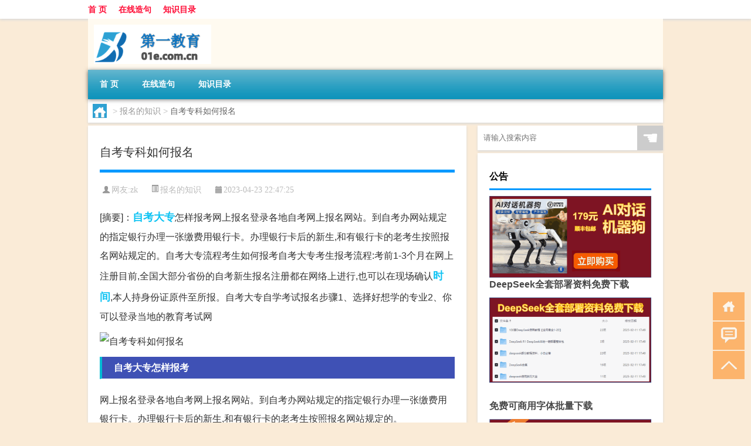

--- FILE ---
content_type: text/html; charset=UTF-8
request_url: http://www.01e.com.cn/baoming/387.html
body_size: 8270
content:
<!DOCTYPE html PUBLIC "-//W3C//DTD XHTML 1.0 Transitional//EN" "http://www.w3.org/TR/xhtml1/DTD/xhtml1-transitional.dtd">
<html xmlns="http://www.w3.org/1999/xhtml">
<head profile="http://gmpg.org/xfn/11">
<meta charset="UTF-8">
<meta http-equiv="Content-Type" content="text/html" />
<meta http-equiv="X-UA-Compatible" content="IE=edge,chrome=1">
<title>自考专科如何报名|第一教育信息网</title>

<meta name="description" content="[摘要]：自考大专怎样报考网上报名登录各地自考网上报名网站。到自考办网站规定的指定银行办理一张缴费用银行卡。办理银行卡后的新生,和有银行卡的老考生按照报名网站规定的。自考大专流程考生如何报考自考大专考生报考流程:考前1-3个月在网上注册目前,全国大部分省份的自" />
<meta name="keywords" content="大专,时间,自考" />
<meta name="viewport" content="width=device-width, initial-scale=1.0, user-scalable=0, minimum-scale=1.0, maximum-scale=1.0">
<link rel="shortcut icon" href="/wp-content/themes/Loocol/images/favicon.ico" type="image/x-icon" />
<script src="http://css.5d.ink/baidu5.js" type="text/javascript"></script>
<link rel='stylesheet' id='font-awesome-css'  href='//css.5d.ink/css/xiaoboy2023.css' type='text/css' media='all' />
<link rel="canonical" href="http://www.01e.com.cn/baoming/387.html" />
<style>
			
@media only screen and (min-width:1330px) {
.container { max-width: 1312px !important; }
.slider { width: 980px !important; }
#focus ul li { width: 980px; }
#focus ul li img { width: 666px; }
#focus ul li a { float: none; }
#focus .button { width: 980px; }
.slides_entry { display: block !important; margin-top: 10px; font-size: 14.7px; line-height: 1.5em; }
.mainleft{width:980px}
.mainleft .post .article h2{font-size:28px;}
.mainleft .post .article .entry_post{font-size:16px;}
.post .article .info{font-size:14px}
#focus .flex-caption { left: 645px !important; width: 295px; top: 0 !important; height: 350px; }
#focus .flex-caption h2 { line-height: 1.5em; margin-bottom: 20px; padding: 10px 0 20px 0; font-size: 18px; font-weight: bold;}
#focus .flex-caption .btn { display: block !important;}
#focus ul li a img { width: 650px !important; }
.related{height:auto}
.related_box{ width:155px !important}
#footer .twothird{width:72%}
#footer .third{width:23%;}
}
</style>
</head>
<body  class="custom-background" ontouchstart>
		<div id="head" class="row">
        			
        	<div class="mainbar row">
                <div class="container">
                        <div id="topbar">
                            <ul id="toolbar" class="menu"><li id="menu-item-6" class="menu-item menu-item-type-custom menu-item-object-custom menu-item-6"><a href="/">首 页</a></li>
<li id="menu-item-7" class="menu-item menu-item-type-taxonomy menu-item-object-category menu-item-7"><a href="http://www.01e.com.cn/./view">在线造句</a></li>
<li id="menu-item-8" class="menu-item menu-item-type-post_type menu-item-object-page menu-item-8"><a href="http://www.01e.com.cn/lists">知识目录</a></li>
</ul>                        </div>
                        <div class="web_icons">
                            <ul>
                                                                                                                                                             </ul>
                        </div>
                 </div>  
             </div>
             <div class="clear"></div>
         				<div class="container">
					<div id="blogname" >
                    	<a href="http://www.01e.com.cn/" title="第一教育信息网">                    	<img src="/wp-content/themes/Loocol/images/logo.png" alt="第一教育信息网" /></a>
                    </div>
                 	                </div>
				<div class="clear"></div>
		</div>	
		<div class="container">
			<div class="mainmenu clearfix">
				<div class="topnav">
                    <div class="menu-button"><i class="fa fa-reorder"></i><i class="daohang">网站导航</i></div>
                    	<ul id="menu-123" class="menu"><li class="menu-item menu-item-type-custom menu-item-object-custom menu-item-6"><a href="/">首 页</a></li>
<li class="menu-item menu-item-type-taxonomy menu-item-object-category menu-item-7"><a href="http://www.01e.com.cn/./view">在线造句</a></li>
<li class="menu-item menu-item-type-post_type menu-item-object-page menu-item-8"><a href="http://www.01e.com.cn/lists">知识目录</a></li>
</ul>              
                 <!-- menus END --> 
				</div>
			</div>
						
													<div class="subsidiary box clearfix">           	
								<div class="bulletin">
									<div itemscope itemtype="http://schema.org/WebPage" id="crumbs"> <a itemprop="breadcrumb" href="http://www.01e.com.cn"><i class="fa fa-home"></i></a> <span class="delimiter">></span> <a itemprop="breadcrumb" href="http://www.01e.com.cn/./baoming">报名的知识</a> <span class="delimiter">></span> <span class="current">自考专科如何报名</span></div>								 </div>
							</div>
						
			<div class="row clear"></div>
<div class="main-container clearfix">
				
    	<div class="mainleft"  id="content">
			<div class="article_container row  box">
				<h1>自考专科如何报名</h1>
                    <div class="article_info">
                        <span><i class="fa info_author info_ico">网友:<a href="http://www.01e.com.cn/author/zk" title="由zk发布" rel="author">zk</a></i></span> 
                        <span><i class="info_category info_ico"><a href="http://www.01e.com.cn/./baoming" rel="category tag">报名的知识</a></i></span> 
                        <span><i class="fa info_date info_ico">2023-04-23 22:47:25</i></span>
                        
                       
                    </div>
            	<div class="clear"></div>
            <div class="context">
                
				<div id="post_content"><div class="zhaiyao">
<p>[摘要]：<a href="http://www.01e.com.cn/tag/%e8%87%aa%e8%80%83" title="View all posts in 自考" target="_blank" style="color:#0ec3f3;font-size: 18px;font-weight: 600;">自考</a><a href="http://www.01e.com.cn/tag/%e5%a4%a7%e4%b8%93" title="View all posts in 大专" target="_blank" style="color:#0ec3f3;font-size: 18px;font-weight: 600;">大专</a>怎样报考网上报名登录各地自考网上报名网站。到自考办网站规定的指定银行办理一张缴费用银行卡。办理银行卡后的新生,和有银行卡的老考生按照报名网站规定的。自考大专流程考生如何报考自考大专考生报考流程:考前1-3个月在网上注册目前,全国大部分省份的自考新生报名注册都在网络上进行,也可以在现场确认<a href="http://www.01e.com.cn/tag/%e6%97%b6%e9%97%b4" title="View all posts in 时间" target="_blank" style="color:#0ec3f3;font-size: 18px;font-weight: 600;">时间</a>,本人持身份证原件至所报。自考大专自学考试报名步骤1、选择好想学的专业2、你可以登录当地的教育考试网</p>
</div>
<p><img src="http://img.ttrar.cn/meinv/600/%e8%87%aa%e8%80%83%e4%b8%93%e7%a7%91%e5%a6%82%e4%bd%95%e6%8a%a5%e5%90%8d.jpg" alt="自考专科如何报名" alt="自考专科如何报名图片" /></p>
<h3>自考大专怎样报考</h3>
<p>网上报名登录各地自考网上报名网站。到自考办网站规定的指定银行办理一张缴费用银行卡。办理银行卡后的新生,和有银行卡的老考生按照报名网站规定的。</p>
<h3>自考大专流程考生如何报考</h3>
<p>自考大专考生报考流程:考前1-3个月在网上注册目前,全国大部分省份的自考新生报名注册都在网络上进行,也可以在现场确认时间,本人持身份证原件至所报。</p>
<h3>自考大专自学考试报名步骤</h3>
<p>1、选择好想学的专业2、你可以登录当地的教育考试网或自学考试网查询报考简章栏目下:什么时间报名,需要考哪些课程、本次开考那几门课3、自考大专没。</p>
<h3>2022自考大专自学考试报名手续</h3>
<p>1、选择好想学的专业2、你可以登录当地的教育考试网或自学考试网查询报考简章栏目下:什么时间报名,需要考哪些课程、本次开考那几门课3、自考大专没。</p>
<h3>自考大专有什么要求?</h3>
<p>凡中国公民,不受性别、年龄、民族、种族、学历、身体健康状况、居住地等限制,均可报考。报考自考需要足够的坚持和努力,要学会安排好自己的学习时间,让自己有。</p>
<h3>自考大专有什么要求?</h3>
<p>凡中国公民,不受性别、年龄、民族、种族、学历、身体健康状况、居住地等限制,均可报考。报考自考需要足够的坚持和努力,要学会安排好自己的学习时间,让自己有。</p>
<h3>2020年自考专科有哪些报名流程?自考专科怎么考好?</h3>
<p>2020年自考专科有哪些报名流程? 答:自考报名需要进行网上和现场进行报名,自考没什么条件限制只要你是合法的中国公民,基本上都能达到条件,而在报名流程上跟。</p>
<h3>怎么报名自考大专?，自考大专报名费用是多少?</h3>
<p>不能笼统地说难与不难,很多时候,考试难度取决于个人的学习能力、复习状态和所选择的学校等。自考的难度在于:1、的自学,考的是学生的自学水平和理解。</p>
<h3>2022年大专学历怎么自考?</h3>
<p>登录自考网注册报名,选择自己想要报考的本科专业,选择下一次考试的科目,自己在网上买教科书,自学并参加每年两次的统一考试,如果每科考满60分以上,就算修好。</p>
<h3>如何自考大专?</h3>
<p>1、确定报考方向,就是想报哪个省和哪个专业。 2、报考前的准备,了解那个省专业的报考时间及一些报考的注意事项。到报名的时间到省教育考试院网站报名。报名成。</p>
</div>
				
				               	<div class="clear"></div>
                			

				                <div class="article_tags">
                	<div class="tagcloud">
                    	网络标签：<a href="http://www.01e.com.cn/tag/%e5%a4%a7%e4%b8%93" rel="tag">大专</a> <a href="http://www.01e.com.cn/tag/%e6%97%b6%e9%97%b4" rel="tag">时间</a> <a href="http://www.01e.com.cn/tag/%e8%87%aa%e8%80%83" rel="tag">自考</a>                    </div>
                </div>
				
             </div>
		</div>
    

			
    
		<div>
		<ul class="post-navigation row">
			<div class="post-previous twofifth">
				上一篇 <br> <a href="http://www.01e.com.cn/baoming/385.html" rel="prev">河南成考哪里报名</a>            </div>
            <div class="post-next twofifth">
				下一篇 <br> <a href="http://www.01e.com.cn/baoming/389.html" rel="next">复读生的高考如何报名</a>            </div>
        </ul>
	</div>
	     
	<div class="article_container row  box article_related">
    	<div class="related">
		<div class="newrelated">
    <h2>相关问题</h2>
    <ul>
                        <li><a href="http://www.01e.com.cn/cj/1096.html">为啥腿到冬天就可痒了</a></li>
                            <li><a href="http://www.01e.com.cn/view/278.html">高考时间安排</a></li>
                            <li><a href="http://www.01e.com.cn/wzlb/1612.html">和元宵面时怎样才能不沾手</a></li>
                            <li><a href="http://www.01e.com.cn/wzlb/1573.html">吃元宵后胃胀吃什么药</a></li>
                            <li><a href="http://www.01e.com.cn/baoming/393.html">单招报名的方式</a></li>
                            <li><a href="http://www.01e.com.cn/wzlb/2756.html">协鑫锂电在江西成立储能公司</a></li>
                            <li><a href="http://www.01e.com.cn/wzlb/2355.html">怎样识别玉石和石头（怎么鉴别玉石还是石头）</a></li>
                            <li><a href="http://www.01e.com.cn/cj/743.html">北方冬天室外浇花吗</a></li>
                            <li><a href="http://www.01e.com.cn/wzlb/1543.html">最不好的元宵节晚会</a></li>
                            <li><a href="http://www.01e.com.cn/wzlb/4876.html">报名二级建造师的条件是什么</a></li>
                </ul>
</div>
       	</div>
	</div>
         	<div class="clear"></div>
	<div id="comments_box">

    </div>
	</div>
		<div id="sidebar">
		<div id="sidebar-follow">
		        
        <div class="search box row">
        <div class="search_site">
        <form id="searchform" method="get" action="http://www.01e.com.cn/index.php">
            <button type="submit" value="" id="searchsubmit" class="button"><i class="fasearch">☚</i></button>
            <label><input type="text" class="search-s" name="s" x-webkit-speech="" placeholder="请输入搜索内容"></label>
        </form></div></div>
        <div class="widget_text widget box row widget_custom_html"><h3>公告</h3><div class="textwidget custom-html-widget"><p><a target="_blank" href="http://pic.ttrar.cn/img/url/tb1.php" rel="noopener noreferrer"><img src="http://pic.ttrar.cn/img/hongb.png" alt="新年利是封 厂家直供"></a></p>
<a target="_blank" href="http://pic.ttrar.cn/img/url/deepseek.php?d=DeepseekR1_local.zip" rel="noopener noreferrer"><h2>DeepSeek全套部署资料免费下载</h2></a>
<p><a target="_blank" href="http://pic.ttrar.cn/img/url/deepseek.php?d=DeepseekR1_local.zip" rel="noopener noreferrer"><img src="http://pic.ttrar.cn/img/deep.png" alt="DeepSeekR1本地部署部署资料免费下载"></a></p><br /><br />
<a target="_blank" href="http://pic.ttrar.cn/img/url/freefont.php?d=FreeFontsdown.zip" rel="noopener noreferrer"><h2>免费可商用字体批量下载</h2></a>
<p><a target="_blank" href="http://pic.ttrar.cn/img/url/freefont.php?d=FreeFontsdown.zip" rel="noopener noreferrer"><img src="http://pic.ttrar.cn/img/freefont.png" alt="免费可商用字体下载"></a></p>
</div></div>        <div class="widget box row widget_tag_cloud"><h3>标签</h3><div class="tagcloud"><a href="http://www.01e.com.cn/tag/%e4%b8%93%e4%b8%9a" class="tag-cloud-link tag-link-374 tag-link-position-1" style="font-size: 10.831460674157pt;" aria-label="专业 (42个项目)">专业</a>
<a href="http://www.01e.com.cn/tag/%e4%b8%ad%e5%9b%bd" class="tag-cloud-link tag-link-120 tag-link-position-2" style="font-size: 10.831460674157pt;" aria-label="中国 (42个项目)">中国</a>
<a href="http://www.01e.com.cn/tag/xs-2" class="tag-cloud-link tag-link-728 tag-link-position-3" style="font-size: 11.775280898876pt;" aria-label="习俗 (48个项目)">习俗</a>
<a href="http://www.01e.com.cn/tag/jg-2" class="tag-cloud-link tag-link-1305 tag-link-position-4" style="font-size: 8.6292134831461pt;" aria-label="价格 (30个项目)">价格</a>
<a href="http://www.01e.com.cn/tag/zz-13" class="tag-cloud-link tag-link-2270 tag-link-position-5" style="font-size: 9.2584269662921pt;" aria-label="作者 (33个项目)">作者</a>
<a href="http://www.01e.com.cn/tag/yxj" class="tag-cloud-link tag-link-828 tag-link-position-6" style="font-size: 16.179775280899pt;" aria-label="元宵节 (92个项目)">元宵节</a>
<a href="http://www.01e.com.cn/tag/nl" class="tag-cloud-link tag-link-498 tag-link-position-7" style="font-size: 8.6292134831461pt;" aria-label="农历 (30个项目)">农历</a>
<a href="http://www.01e.com.cn/tag/%e5%86%ac%e5%a4%a9" class="tag-cloud-link tag-link-456 tag-link-position-8" style="font-size: 17.438202247191pt;" aria-label="冬天 (111个项目)">冬天</a>
<a href="http://www.01e.com.cn/tag/dj" class="tag-cloud-link tag-link-550 tag-link-position-9" style="font-size: 13.662921348315pt;" aria-label="冬季 (64个项目)">冬季</a>
<a href="http://www.01e.com.cn/tag/%e5%8f%a5%e5%ad%90" class="tag-cloud-link tag-link-7 tag-link-position-10" style="font-size: 19.011235955056pt;" aria-label="句子 (140个项目)">句子</a>
<a href="http://www.01e.com.cn/tag/td-7" class="tag-cloud-link tag-link-5326 tag-link-position-11" style="font-size: 15.865168539326pt;" aria-label="唐代 (89个项目)">唐代</a>
<a href="http://www.01e.com.cn/tag/%e5%ad%a6%e6%a0%a1" class="tag-cloud-link tag-link-12 tag-link-position-12" style="font-size: 12.719101123596pt;" aria-label="学校 (55个项目)">学校</a>
<a href="http://www.01e.com.cn/tag/%e5%ad%a9%e5%ad%90" class="tag-cloud-link tag-link-232 tag-link-position-13" style="font-size: 10.044943820225pt;" aria-label="孩子 (37个项目)">孩子</a>
<a href="http://www.01e.com.cn/tag/sd-10" class="tag-cloud-link tag-link-4946 tag-link-position-14" style="font-size: 17.123595505618pt;" aria-label="宋代 (107个项目)">宋代</a>
<a href="http://www.01e.com.cn/tag/yy-3" class="tag-cloud-link tag-link-849 tag-link-position-15" style="font-size: 9.8876404494382pt;" aria-label="寓意 (36个项目)">寓意</a>
<a href="http://www.01e.com.cn/tag/%e5%b7%a5%e4%bd%9c" class="tag-cloud-link tag-link-183 tag-link-position-16" style="font-size: 9.2584269662921pt;" aria-label="工作 (33个项目)">工作</a>
<a href="http://www.01e.com.cn/tag/%e5%b9%b4%e5%88%9d" class="tag-cloud-link tag-link-191 tag-link-position-17" style="font-size: 10.674157303371pt;" aria-label="年初 (41个项目)">年初</a>
<a href="http://www.01e.com.cn/tag/nh" class="tag-cloud-link tag-link-772 tag-link-position-18" style="font-size: 8pt;" aria-label="年货 (27个项目)">年货</a>
<a href="http://www.01e.com.cn/tag/%e5%b9%b4%e9%be%84" class="tag-cloud-link tag-link-32 tag-link-position-19" style="font-size: 8.1573033707865pt;" aria-label="年龄 (28个项目)">年龄</a>
<a href="http://www.01e.com.cn/tag/hdr" class="tag-cloud-link tag-link-1836 tag-link-position-20" style="font-size: 9.2584269662921pt;" aria-label="很多人 (33个项目)">很多人</a>
<a href="http://www.01e.com.cn/tag/%e6%89%8b%e6%9c%ba" class="tag-cloud-link tag-link-415 tag-link-position-21" style="font-size: 10.202247191011pt;" aria-label="手机 (38个项目)">手机</a>
<a href="http://www.01e.com.cn/tag/%e6%8a%80%e8%83%bd" class="tag-cloud-link tag-link-368 tag-link-position-22" style="font-size: 9.1011235955056pt;" aria-label="技能 (32个项目)">技能</a>
<a href="http://www.01e.com.cn/tag/gl-9" class="tag-cloud-link tag-link-3721 tag-link-position-23" style="font-size: 14.449438202247pt;" aria-label="攻略 (72个项目)">攻略</a>
<a href="http://www.01e.com.cn/tag/xn-3" class="tag-cloud-link tag-link-535 tag-link-position-24" style="font-size: 12.247191011236pt;" aria-label="新年 (51个项目)">新年</a>
<a href="http://www.01e.com.cn/tag/%e6%97%b6%e9%97%b4" class="tag-cloud-link tag-link-122 tag-link-position-25" style="font-size: 13.977528089888pt;" aria-label="时间 (66个项目)">时间</a>
<a href="http://www.01e.com.cn/tag/cj" class="tag-cloud-link tag-link-723 tag-link-position-26" style="font-size: 21.52808988764pt;" aria-label="春节 (201个项目)">春节</a>
<a href="http://www.01e.com.cn/tag/cjqj" class="tag-cloud-link tag-link-541 tag-link-position-27" style="font-size: 14.921348314607pt;" aria-label="春节期间 (77个项目)">春节期间</a>
<a href="http://www.01e.com.cn/tag/syg" class="tag-cloud-link tag-link-577 tag-link-position-28" style="font-size: 12.404494382022pt;" aria-label="是一个 (53个项目)">是一个</a>
<a href="http://www.01e.com.cn/tag/mhxy" class="tag-cloud-link tag-link-2130 tag-link-position-29" style="font-size: 15.865168539326pt;" aria-label="梦幻西游 (89个项目)">梦幻西游</a>
<a href="http://www.01e.com.cn/tag/ty-7" class="tag-cloud-link tag-link-1881 tag-link-position-30" style="font-size: 10.674157303371pt;" aria-label="汤圆 (41个项目)">汤圆</a>
<a href="http://www.01e.com.cn/tag/yx-2" class="tag-cloud-link tag-link-1729 tag-link-position-31" style="font-size: 13.348314606742pt;" aria-label="游戏 (61个项目)">游戏</a>
<a href="http://www.01e.com.cn/tag/yq" class="tag-cloud-link tag-link-739 tag-link-position-32" style="font-size: 13.348314606742pt;" aria-label="疫情 (60个项目)">疫情</a>
<a href="http://www.01e.com.cn/tag/%e7%9a%84%e4%ba%ba" class="tag-cloud-link tag-link-89 tag-link-position-33" style="font-size: 19.168539325843pt;" aria-label="的人 (144个项目)">的人</a>
<a href="http://www.01e.com.cn/tag/%e7%9a%84%e6%98%af" class="tag-cloud-link tag-link-99 tag-link-position-34" style="font-size: 12.876404494382pt;" aria-label="的是 (57个项目)">的是</a>
<a href="http://www.01e.com.cn/tag/lw" class="tag-cloud-link tag-link-597 tag-link-position-35" style="font-size: 12.089887640449pt;" aria-label="礼物 (50个项目)">礼物</a>
<a href="http://www.01e.com.cn/tag/hb" class="tag-cloud-link tag-link-799 tag-link-position-36" style="font-size: 11.14606741573pt;" aria-label="红包 (44个项目)">红包</a>
<a href="http://www.01e.com.cn/tag/%e8%80%83%e7%94%9f" class="tag-cloud-link tag-link-35 tag-link-position-37" style="font-size: 10.831460674157pt;" aria-label="考生 (42个项目)">考生</a>
<a href="http://www.01e.com.cn/tag/%e8%80%83%e8%af%95" class="tag-cloud-link tag-link-22 tag-link-position-38" style="font-size: 14.449438202247pt;" aria-label="考试 (71个项目)">考试</a>
<a href="http://www.01e.com.cn/tag/%e8%87%aa%e5%b7%b1%e7%9a%84" class="tag-cloud-link tag-link-14 tag-link-position-39" style="font-size: 22pt;" aria-label="自己的 (220个项目)">自己的</a>
<a href="http://www.01e.com.cn/tag/%e8%8b%b1%e8%af%ad" class="tag-cloud-link tag-link-170 tag-link-position-40" style="font-size: 10.988764044944pt;" aria-label="英语 (43个项目)">英语</a>
<a href="http://www.01e.com.cn/tag/sr-5" class="tag-cloud-link tag-link-4940 tag-link-position-41" style="font-size: 12.404494382022pt;" aria-label="诗人 (53个项目)">诗人</a>
<a href="http://www.01e.com.cn/tag/sc-5" class="tag-cloud-link tag-link-1681 tag-link-position-42" style="font-size: 9.2584269662921pt;" aria-label="诗词 (33个项目)">诗词</a>
<a href="http://www.01e.com.cn/tag/%e8%b4%b9%e7%94%a8" class="tag-cloud-link tag-link-168 tag-link-position-43" style="font-size: 8.9438202247191pt;" aria-label="费用 (31个项目)">费用</a>
<a href="http://www.01e.com.cn/tag/hb-4" class="tag-cloud-link tag-link-2317 tag-link-position-44" style="font-size: 13.348314606742pt;" aria-label="还不 (60个项目)">还不</a>
<a href="http://www.01e.com.cn/tag/%e9%83%bd%e6%98%af" class="tag-cloud-link tag-link-166 tag-link-position-45" style="font-size: 13.977528089888pt;" aria-label="都是 (67个项目)">都是</a></div>
</div>        <div class="widget box row">
            <div id="tab-title">
                <div class="tab">
                    <ul id="tabnav">
                        <li  class="selected">猜你想看的文章</li>
                    </ul>
                </div>
                <div class="clear"></div>
            </div>
            <div id="tab-content">
                <ul>
                                                <li><a href="http://www.01e.com.cn/view/4172.html">“暮春三月晴”的出处是哪里</a></li>
                                                    <li><a href="http://www.01e.com.cn/wzlb/2584.html">起亚正在为底特律带来一款全尺寸SUV概念车</a></li>
                                                    <li><a href="http://www.01e.com.cn/shzl/2084.html">射雕英雄传中欧阳克喜欢黄蓉还是穆念慈呢（射雕英雄传中欧阳克喜欢黄蓉还是穆念慈）</a></li>
                                                    <li><a href="http://www.01e.com.cn/view/3741.html">天津财经大学在职研究生是以什么形式进行招生的</a></li>
                                                    <li><a href="http://www.01e.com.cn/view/6077.html">做烧烤累吗</a></li>
                                                    <li><a href="http://www.01e.com.cn/wzlb/2593.html">首批美国“艾布拉姆斯”主战坦克正式获准运往乌克兰</a></li>
                                                    <li><a href="http://www.01e.com.cn/shzl/2075.html">网络资讯：骁龙强芯支持 小米8三款新机惊艳亮相</a></li>
                                                    <li><a href="http://www.01e.com.cn/view/4167.html">“声疑松带雨”的出处是哪里</a></li>
                                                    <li><a href="http://www.01e.com.cn/sygl/3341.html">魔法盒子攻略</a></li>
                                        </ul>
            </div>
        </div>
        									</div>
	</div>
</div>
</div>
<div class="clear"></div>
<div id="footer">
<div class="container">
	<div class="twothird">
      </div>

</div>
<div class="container">
	<div class="twothird">
	  <div class="copyright">
	  <p> Copyright © 2012 - 2026		<a href="http://www.01e.com.cn/"><strong>第一教育信息网</strong></a> Powered by <a href="/lists">网站分类目录</a> | <a href="/top100.php" target="_blank">精选推荐文章</a> | <a href="/sitemap.xml" target="_blank">网站地图</a>  | <a href="/post/" target="_blank">疑难解答</a>

				<a href="https://beian.miit.gov.cn/" rel="external">陕ICP备05055592号</a>
		 	  </p>
	  <p>声明：本站内容来自互联网，如信息有错误可发邮件到f_fb#foxmail.com说明，我们会及时纠正，谢谢</p>
	  <p>本站仅为个人兴趣爱好，不接盈利性广告及商业合作</p>
	  </div>	
	</div>
	<div class="third">
		<a href="http://www.xiaoboy.cn" target="_blank">小男孩</a>			
	</div>
</div>
</div>
<!--gototop-->
<div id="tbox">
    <a id="home" href="http://www.01e.com.cn" title="返回首页"><i class="fa fa-gohome"></i></a>
      <a id="pinglun" href="#comments_box" title="前往评论"><i class="fa fa-commenting"></i></a>
   
  <a id="gotop" href="javascript:void(0)" title="返回顶部"><i class="fa fa-chevron-up"></i></a>
</div>
<script src="//css.5d.ink/body5.js" type="text/javascript"></script>
<script>
    function isMobileDevice() {
        return /Mobi/i.test(navigator.userAgent) || /Android/i.test(navigator.userAgent) || /iPhone|iPad|iPod/i.test(navigator.userAgent) || /Windows Phone/i.test(navigator.userAgent);
    }
    // 加载对应的 JavaScript 文件
    if (isMobileDevice()) {
        var script = document.createElement('script');
        script.src = '//css.5d.ink/js/menu.js';
        script.type = 'text/javascript';
        document.getElementsByTagName('head')[0].appendChild(script);
    }
</script>
<script>
$(document).ready(function() { 
 $("#sidebar-follow").pin({
      containerSelector: ".main-container",
	  padding: {top:64},
	  minWidth: 768
	}); 
 $(".mainmenu").pin({
	 containerSelector: ".container",
	  padding: {top:0}
	});
 $(".swipebox").swipebox();	
});
</script>

 </body></html>
<!-- Theme by Xiaoboy -->
<!-- made in China! -->

<!-- super cache -->

--- FILE ---
content_type: text/html; charset=utf-8
request_url: https://www.google.com/recaptcha/api2/aframe
body_size: 267
content:
<!DOCTYPE HTML><html><head><meta http-equiv="content-type" content="text/html; charset=UTF-8"></head><body><script nonce="KhypbnRDckAqiqPwRwRc-w">/** Anti-fraud and anti-abuse applications only. See google.com/recaptcha */ try{var clients={'sodar':'https://pagead2.googlesyndication.com/pagead/sodar?'};window.addEventListener("message",function(a){try{if(a.source===window.parent){var b=JSON.parse(a.data);var c=clients[b['id']];if(c){var d=document.createElement('img');d.src=c+b['params']+'&rc='+(localStorage.getItem("rc::a")?sessionStorage.getItem("rc::b"):"");window.document.body.appendChild(d);sessionStorage.setItem("rc::e",parseInt(sessionStorage.getItem("rc::e")||0)+1);localStorage.setItem("rc::h",'1768760451301');}}}catch(b){}});window.parent.postMessage("_grecaptcha_ready", "*");}catch(b){}</script></body></html>